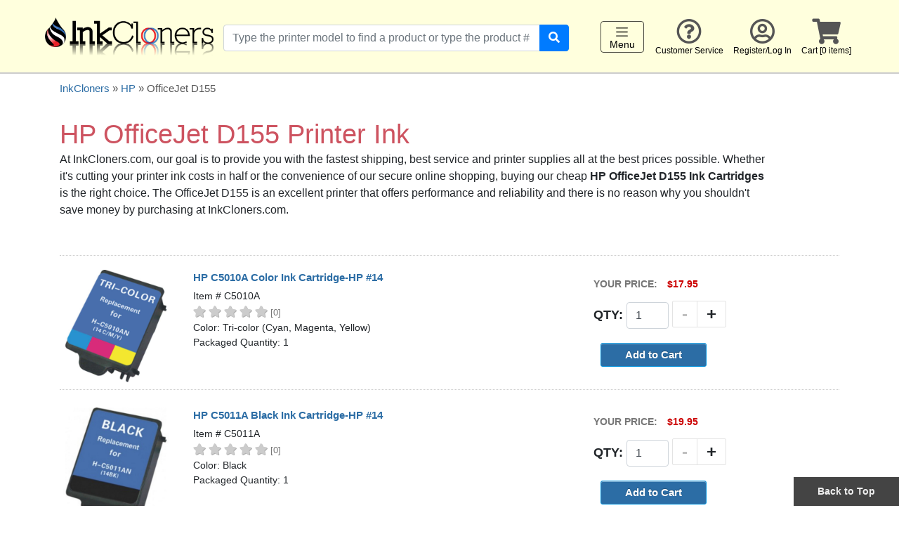

--- FILE ---
content_type: text/html; charset=UTF-8
request_url: https://www.inkcloners.com/hp/officejet-d155/printer-ink/
body_size: 5050
content:
<!DOCTYPE html>
<html lang="en">
<head>
	<meta charset="utf-8">
	<meta http-equiv="X-UA-Compatible" content="IE=edge">
	<meta name="viewport" content="width=device-width, initial-scale=1">
	
    <title>HP OfficeJet D155 Ink Cartridges</title>
    <meta name="description" content="Replacement ink cartridges for the HP OfficeJet D155 printer. Save big on discount HP OfficeJet D155 ink with our 100% satisfaction guarantee plus fast shipping!">
	
	<link rel="shortcut icon" type="image/ico" href="/favicon.ico">

    <!-- jQuery and jQuery UI  -->
    <link rel="stylesheet" href="/inc/js/jquery-ui-1.11.4/jquery-ui.css">
    <script src="/inc/js/jquery-ui-1.11.4/external/jquery/jquery.js"></script>
    <script src="/inc/js/jquery-ui-1.11.4/jquery-ui.min.js"></script>

	<!-- Bootstrap 4-->
    <script src="/inc/bootstrap_v4/js/bootstrap.min.js"></script>
	<link href="/inc/bootstrap_v4/css/bootstrap.min.css" rel="stylesheet">
		
    <!-- Custom CSS -->
	<link href="/inc/styles_main.css" rel="stylesheet" type="text/css">
	    <link href="/inc/styles_common.css" rel="stylesheet" type="text/css">
    <link href="/inc/styles_buttons.css" rel="stylesheet" type="text/css">	
    <link href="/inc/users/inc_users_css.css" rel="stylesheet" type="text/css">
    <link href="/inc/ecommerce_v2/inc_ecommerce_css.css" rel="stylesheet" type="text/css">
    <link href="/inc/WA_eCart_v2/CSS/eC_Simple_Pacifica_Arial.css" rel="stylesheet" type="text/css">
	
	<link href="/products/search/styles_search_suggestions.css" rel="stylesheet" type="text/css">
	<script src="/products/search/jquery_get_search_suggestions.js"></script>

	<link rel="stylesheet" type="text/css" href="/inc/js/jquery.bxslider/jquery.bxslider_custom.css">
	<script type="text/javascript" src="/inc/js/jquery.bxslider/jquery.bxslider.js"></script>
	<link rel="stylesheet" type="text/css" href="/inc/bxslider_content.css">
	
	<script src="/inc/js/jquery-cookie-master-1.4.1/jquery.cookie.js"></script>
	<script src="/inc/js/hideShowPassword-master/hideShowPassword.min.js" type="text/javascript"></script>
		<script src="/inc/js/fitvids/jquery.fitvids.js" type="text/javascript"></script>
	<script>
	  $(document).ready(function(){
		// Target your .container, .wrapper, .post, etc.
		$(".responsive_video_content").fitVids();
	  });
	</script>

	    <link href="/inc/fontawesome-free-5.0.13/web-fonts-with-css/css/fontawesome-all.min.css" rel="stylesheet" type="text/css">
	
	<script>
	$( document ).ready(function() {
		$('#password_input').hideShowPassword(false, true);
		$('#password_verify_input').hideShowPassword(false, true);
		
		// Click event to scroll to top
		$('.scrollToTop').click(function(){
			$('html, body').animate({scrollTop : 0},800);
			return false;
		});
		
		// Add to cart - plus sign button
		$('.add').on('click', function() {
			// find parent element and go down the line until we get the input
			var $qty = $(this).closest('.product-addtocart-qty').find('input');
			var testValue = Number($qty.val());
			// alert("Qty is "+testValue);
			// var currentVal = parseInt($qty.val());
			console.log("currentVal", testValue);
			if (!isNaN(testValue)) {
				$qty.val(testValue + 1).change();
			}
		});
		// Add to cart - minus sign button
		$('.minus').on('click', function() {
			var $qty = $(this).closest('.product-addtocart-qty').find('input');
			var testValue = Number($qty.val());
			// var currentVal = parseInt($qty.val());
			console.log("currentVal", testValue);
			if (!isNaN(testValue) && testValue > 0) {
				$qty.val(testValue - 1).change();
			}
		});		
	}); 
    </script>

	<link rel="canonical" href="https://www.inkcloners.com/hp/officejet-d155/printer-ink/">    

		<script src="https://www.google.com/recaptcha/api.js"></script>

					<!-- Google tag (gtag.js) -->
<script async src="https://www.googletagmanager.com/gtag/js?id=UA-537412-10"></script>
<script>
  window.dataLayer = window.dataLayer || [];
  function gtag(){dataLayer.push(arguments);}
  gtag('js', new Date());

  gtag('config', 'UA-537412-10');
</script>
<!-- Google tag (gtag.js) -->
<script async src="https://www.googletagmanager.com/gtag/js?id=G-VLZBRXB1B3"></script>
<script>
  window.dataLayer = window.dataLayer || [];
  function gtag(){dataLayer.push(arguments);}
  gtag('js', new Date());

  gtag('config', 'G-VLZBRXB1B3');
</script>
	<meta name="google-site-verification" content="rMZNYwZrZs3E114uqcLNfnC4HNzchQVGk4zInyNfg8c" />
</head>

<body>

<script>
$(document).ready(function() {
	$('.right_flyout_cart_toggler').on('click', function() {
		$('#RightFlyoutCart').toggleClass("right_flyout_cart_open");
	});
	$('.right_flyout_cart_closebtn').on('click', function() {
		$('#RightFlyoutCart').toggleClass("right_flyout_cart_open");
	});
}); 
</script>
<div id="RightFlyoutCart" class="right_flyout_cart_container">
		<div class="right_flyout_cart_heading" style="background-color:#FF0000;color:#FFF;padding:20px;">
			<div class="right_flyout_cart_closebtn">&times;</a></div>
			SHOPPING CART
		</div>
		<div class="right_flyout_cart_innercontent"> 
		
		<div class="spacer-0"></div>


					<h3 style="color:#777;">The cart is empty</h3>
							
		
</div>
</div><!--right_flyout_cart_container-->

<div id="outercontainer">
	<a id="top"></a>

			<div id="print_logo">
			  <img src="/images/logos/inkcloners_logo.png" alt="Cheap printer ink" title="Cheap printer ink">
		</div>
		
				<div id="headercontainer" class="headercontainer-sticky">
			<div class="header_group1">
				<div class="logo_wrapper">
					<a href="/">
						<div class="logo_image">
							<img src="/images/logos/inkcloners_logo.png" alt="Cheap printer ink" title="Cheap printer ink">
						</div>
					</a>
				</div>
				<div class="mobile_view_cart_icon right_flyout_cart_toggler">
					<span class="fa fa-shopping-cart"></span>
				</div>
			</div>

			<div class="mobile_leftnav_menu_toggler leftnav_menu_toggler" style="width:80px;">
			  <nav class="navbar navbar-light" style="padding-top:0px;">
				<button class="navbar-toggler" type="button" aria-label="Toggle navigation">
				  <span class="navbar-toggler-icon"></span>
				  Menu
				</button>
			  </nav>
			</div>
	
	
<script>
$(document).ready(function() {
	$('.leftnav_menu_toggler').on('click', function() {
		$('#LeftNavMenu').toggleClass("leftnav_menu_open");
	});
	$('.leftnav_menu_closebtn').on('click', function() {
		$('#LeftNavMenu').toggleClass("leftnav_menu_open");
	});
}); 
</script>
<div id="LeftNavMenu" class="leftnav_menu_container">
	<div class="leftnav_menu_innercontent"> 
		<div class="leftnav_menu_closebtn">&times;</a></div>
		<div class="leftnav_menu_heading">SHOP BRANDS</div>

		<a href="/brother-printer-ink/">Brother</a>
		<a href="/canon-printer-ink/">Canon</a>
		<a href="/dell-printer-ink/">Dell</a>
		<a href="/epson-printer-ink/">Epson</a>
		<a href="/hp-printer-ink/">HP</a>
		<a href="/lexmark-printer-ink/">Lexmark</a>
				<a href="/samsung-printer-ink/">Samsung</a>
		<a href="/sharp-printer-ink/">Sharp</a>
		<a href="/xerox-printer-ink/">Xerox</a>
		<a href="/3d-filaments/">3D-FILAMENTS</a>
		<a href="/all-brands/">ALL BRANDS</a>
		<a href="/buy2get1free/" rel="nofollow">BUY 2 GET 1 FREE</a>
		<div class="spacer-10"></div>
		<a href="/">Home</a>
		<a href="/contact/" title="Customer Service" rel="nofollow">Customer Service</a>
					<a href="/users/" title="Register / Log In"  rel="nofollow">Register/Log In</a>
				<a href="/checkout_v2/cart.php" title="Cart" rel="nofollow">Cart [0 items]</a>

	</div>
</div>	
			<div class="header_search" id="header_search">
				<div id="header_search_innercontainer">
					<form name="product_search" id="product_search1" action="/products/search/" method="get">
						<div class="input-group">
						  <input type="text" class="form-control" name="keywords1" id="header_search_term1" autocomplete="off" placeholder="Type the printer model to find a product or type the product #" aria-label="Search products" aria-describedby="search-button-addon2">
						  <div class="input-group-append">
							<button class="btn btn-primary" type="submit" id="search-button-addon2"><span class="fa fa-search" style="color:#FFF;"></span></button>
						  </div>
						</div>
						<input type="hidden" name="quick_search" value="1">
					</form>
					<div class="header_search_suggestions" id="header_search_suggestions"></div>
				</div>
			</div>

			<div id="navbar-secondary">
				<div class="navbar-secondary-content">
					<div class="navbar-secondary-group">
						<div class="navbar-secondary-items">
							<div class="desktop_leftnav_menu_toggler leftnav_menu_toggler" style="width:80px;">
							  <nav class="navbar navbar-light" style="padding-top:0px;">
								<button class="navbar-toggler" type="button" aria-label="Toggle navigation">
								  <span class="navbar-toggler-icon"></span>
								  Menu
								</button>
							  </nav>
							</div>
						</div>
						<div class="navbar-secondary-items"><a href="/contact/" title="Customer Service" rel="nofollow"><span class="far fa-question-circle"></span><br>Customer Service</a></div>
													<div class="navbar-secondary-items"><a href="/users/" title="Register / Log In" rel="nofollow"><span class="far fa-user-circle"></span><br>Register/Log In</a></div>
												<div class="navbar-secondary-items right_flyout_cart_toggler"><span class="fa fa-shopping-cart"></span><br>Cart [0 items]</div>
					</div>
				</div>
			</div><!--navbar-secondary-->
			
						<div class="clearfix"></div>
		</div><!-- headercontainer -->

	
		
		
        

<div class="midcontainer1">
<div class="container">
<div class="maincontent1">
	
	<div class="products_breadcrumb" style="font-size:15px;color:#555;">
		<a href="/">InkCloners</a> &raquo; <a href="/hp-printer-ink/">HP</a> &raquo; OfficeJet D155	
	</div>
	
	  <div class="row">
		<div class="col-lg-11">
			 <h1 class="highlighted2" style="margin-bottom:0px;padding-bottom:0px;">HP OfficeJet D155 Printer Ink</h1>			<!--printer content-->
			<p>
At InkCloners.com, our goal is to provide you with the fastest shipping, best service and printer supplies all at the best prices possible. Whether it's cutting your printer ink costs in half or the convenience of our secure online shopping, buying our cheap <strong>HP OfficeJet D155 Ink Cartridges</strong> is the right choice. The OfficeJet D155 is an excellent printer that offers performance and reliability and there is no reason why you shouldn't save money by purchasing at InkCloners.com.
</p></div>
			<p>
		
		<div class="col-lg-3">
							
		</div>
	</div><!--row-->

	<div class="spacer-10"></div>
	
		<div class="spacer-20"></div>

		<div class="divider"></div>
	
	<div class="product_listings" style="font-size:14px;">
		
				<div class="spacer-10"></div>
				<div class="row">
					<div class="col-md-2">
						<a href="https://www.inkcloners.com/hp-c5010a-ink-cartridge/"><img src="https://www.inkcloners.com/images/HP/C5010A.jpg?145" alt="HP C5010A Color Ink Cartridge-HP #14" title="Single HP C5010A Ink Cartridge, Tri-color (Cyan, Magenta, Yellow)" style="max-width:100%;"></a>
					</div>
					<div class="col-md-6">
						<div class="product_name" style="font-size:15px;"><strong><a href="https://www.inkcloners.com/hp-c5010a-ink-cartridge/">HP C5010A Color Ink Cartridge-HP #14</a></strong></div>
						<div class="spacer-5"></div>

						Item # C5010A
						<br>
						<div class="spacer-0"></div><div class="star_container" style="font-size:16px;">
			<span style="color:#CCCCCC;text-shadow:1px 1px 0px rgba(0,0,0,0.3)"><span class="fa fa-star"></span> <span class="fa fa-star"></span> <span class="fa fa-star"></span> <span class="fa fa-star"></span> <span class="fa fa-star"></span> 
			</span><span style="color:#777;font-size:13px;">[0]</span></div>	
						Color: Tri-color (Cyan, Magenta, Yellow)
						<br>
						Packaged Quantity: 1
					</div>
					<div class="col-sm-4">
					<form name="eCart1_v2_1_ATC_1003047" method="post" action="https://www.inkcloners.com/hp/officejet-d155/printer-ink/">
				<input type="hidden" name="eCart1_v2_1_ID_Add" value="3047">
				<input name="ProductTitle" type="hidden" value="HP C5010A Color Ink Cartridge-HP #14">
				
						<div class="product_price_text">Your Price:</div>
						<div class="product_price_amount">$17.95</div><div class="spacer-5"></div>
					<div class="product-addtocart-qty">
						Qty: <input class="form-control eCart1_v2_1_Quantity_Add" name="eCart1_v2_1_Quantity_Add[3047]" type="text" size="3" maxlength="7" value="1">
						<div class="quantity_buttons"><div class="add">+</div><div class="minus">-</div></div>
					</div>
				<div class="product-addtocart-button">
					<input type="submit" value="Add to Cart" name="eCart1_v2_1_ATC" class="button medium customblue1 radius nice">
				</div></form>
				 	</div><!--col-->
				</div><!--row-->
				
				<div class="spacer-5"></div>
				<div class="divider"></div>
				<div class="spacer-5"></div>
				
				<div class="spacer-10"></div>
				<div class="row">
					<div class="col-md-2">
						<a href="https://www.inkcloners.com/hp-c5011a-ink-cartridge/"><img src="https://www.inkcloners.com/images/HP/C5011A.jpg?859" alt="HP C5011A Black Ink Cartridge-HP #14" title="Single HP C5011A Ink Cartridge, Black" style="max-width:100%;"></a>
					</div>
					<div class="col-md-6">
						<div class="product_name" style="font-size:15px;"><strong><a href="https://www.inkcloners.com/hp-c5011a-ink-cartridge/">HP C5011A Black Ink Cartridge-HP #14</a></strong></div>
						<div class="spacer-5"></div>

						Item # C5011A
						<br>
						<div class="spacer-0"></div><div class="star_container" style="font-size:16px;">
			<span style="color:#CCCCCC;text-shadow:1px 1px 0px rgba(0,0,0,0.3)"><span class="fa fa-star"></span> <span class="fa fa-star"></span> <span class="fa fa-star"></span> <span class="fa fa-star"></span> <span class="fa fa-star"></span> 
			</span><span style="color:#777;font-size:13px;">[0]</span></div>	
						Color: Black
						<br>
						Packaged Quantity: 1
					</div>
					<div class="col-sm-4">
					<form name="eCart1_v2_1_ATC_1003048" method="post" action="https://www.inkcloners.com/hp/officejet-d155/printer-ink/">
				<input type="hidden" name="eCart1_v2_1_ID_Add" value="3048">
				<input name="ProductTitle" type="hidden" value="HP C5011A Black Ink Cartridge-HP #14">
				
						<div class="product_price_text">Your Price:</div>
						<div class="product_price_amount">$19.95</div><div class="spacer-5"></div>
					<div class="product-addtocart-qty">
						Qty: <input class="form-control eCart1_v2_1_Quantity_Add" name="eCart1_v2_1_Quantity_Add[3048]" type="text" size="3" maxlength="7" value="1">
						<div class="quantity_buttons"><div class="add">+</div><div class="minus">-</div></div>
					</div>
				<div class="product-addtocart-button">
					<input type="submit" value="Add to Cart" name="eCart1_v2_1_ATC" class="button medium customblue1 radius nice">
				</div></form>
				 	</div><!--col-->
				</div><!--row-->
				
				<div class="spacer-5"></div>
				<div class="divider"></div>
				<div class="spacer-5"></div>
					</div><!--product_listings-->
	
		
		
	<p>Customers use our <strong>OfficeJet D155 ink cartridge </strong> as compatible replacements for their expensive original brand. With InkCloners.com you get same day, free and fast shipping for orders totalling over $50. In addition, our ink cartridges for the OfficeJet D155 printer come with our Hassle Free Warranty and Guarantee. Please feel free to browse our catalog for other <a href="/hp-printer-ink/">cheap HP printer ink cartridges</a> and save some money.</p>
	
	<!--p> At InkCloners.com our goal is to provide you with the fastest shipping, best service and printer supplies all at the best prices possible. Whether it's cutting your printer ink costs in half or the convenience of our secure online shopping, buying our cheaper OfficeJet D155 ink cartridges is the right choice. The OfficeJet D155 is an excellent printer that offers performance and reliability and there is no reason why you shouldn't save money by purchasing ink cartridges at InkCloners.com.</p-->
		        
	<p>&nbsp;</p>

	<script type="application/ld+json">
	{
		"@context": "http://schema.org",
		"@type": "Product",
		"name": "HP OfficeJet D155",  
		"description": "Ink Cartridge for the HP OfficeJet D155 printer"  
				,"isRelatedTo": [
			   {
                "@type": "Product",
                "name": "C5010A Ink Cartridge",
					"sku": "C5010A",
					"url": "https://www.inkcloners.com/hp-c5010a-ink-cartridge/",
					"offers": {
						"@type": "Offer",
						"priceCurrency": "USD",
						"price": "17.95",
						"itemCondition": "http://schema.org/NewCondition"
					}
                },
			   {
                "@type": "Product",
                "name": "C5011A Ink Cartridge",
					"sku": "C5011A",
					"url": "https://www.inkcloners.com/hp-c5011a-ink-cartridge/",
					"offers": {
						"@type": "Offer",
						"priceCurrency": "USD",
						"price": "19.95",
						"itemCondition": "http://schema.org/NewCondition"
					}
                }]
			}
	</script>


</div><!-- END maincontent --> 	
</div><!--container-->
</div><!-- END OF midcontainer -->
<div class="footercontent_featured">
<div class="spacer-10"></div>
<div class="container">
<div class="row">
<div class="col-md-3">
<strong><a href="https://www.inkcloners.com/shopping_information/" rel="nofollow">SHOPPING INFORMATION</a></strong><br>
<a href="/about/">About Us</a><br>
<a href="/shopping_information/shipping_policy.php" rel="nofollow">Shipping Policy</a><br>
<a href="/shopping_information/tracking_tools.php" rel="nofollow">Track Your Order</a><br>
<div class="spacer-20"></div>
</div>
<div class="col-md-3">
<strong>POLICIES</strong><br>
<a href="/shopping_information/payment_terms.php" rel="nofollow">Payment Terms</a><br>
<a href="/shopping_information/warranty.php" rel="nofollow">Warranty &amp; Refund Policies</a><br>
<a href="/shopping_information/return_policy.php" rel="nofollow">Return Policy</a><br>
<a href="/shopping_information/privacy_policy.php" rel="nofollow">Privacy Policy</a><br>
<div class="spacer-20"></div>
</div>
<div class="col-md-3">
<a href="/shopping_information/faqs.php"><strong>FAQ's</strong></a><br>
<a href="https://www.inkcloners.com/articles/">Articles</a><br>
<a href="/shopping_information/tips.php">Tips, Tricks, &amp; Solutions</a><br>
<a href="/shopping_information/environment.php" rel="nofollow">Environment/Recycling</a><br>
<a href="/shopping_information/request_RMA.php" rel="nofollow">RMA/Return Form</a>
<div class="spacer-20"></div>
</div>
<div class="col-md-3">
<a href="/sitemap.php">Site Map</a>
<div class="spacer-20"></div>
</div>
</div>
</div>
</div>
<div id="footer">
<div class="footercontent">
<div class="container">
<div class="row">
<div class="col-md-4 footerleft">
<div class="h4">InkCloners</div>
<div class="spacer-10"></div>
<span class="fa fa-phone-square"></span> 866-274-2821<br>
<div class="spacer-5"></div>
<span class="fa fa-envelope"></span> <a href="mailto:info@inkcloners.com">info@inkcloners.com</a>
<div class="spacer-10"></div>
</div>
<div class="col-md-4 footermid">
<div class="spacer-20"></div>
<div class="social_media_container">
<div class="social_media_item">
<a href="https://www.facebook.com/inkcloners/"><img src="/images/social_media/full_logos/FB-f-Logo__blue_144.png" alt="InkCloners on Facebook"></a>
</div>
<div class="social_media_item">
<a href="https://twitter.com/inkcloners"><img src="/images/social_media/full_logos/twitter_x100.png" alt="InkCloners on Twitter"></a>
</div>
</div>
</div>
<div class="col-md-4 footerright">
<img src="https://www.paypalobjects.com/webstatic/en_US/i/buttons/pp-acceptance-medium.png" alt="PayPal Verified" style="max-width:100%"> &nbsp;
<img src="/images/logos/cc_logos.jpg" alt="Credit Cards" style="max-width:100%">
</div>
</div>
</div>
</div>
<div class="divider"></div>
<div class="text-center">
<div class="spacer-10"></div>
<div style="font-size:13px;color:#555">
Copyright &copy; 2018  InkCloners.com. All rights reserved.
</div>
<div class="spacer-20"></div>
</div>
<div class="sticky_footer">
<a href="#" class="scrollToTop">Back to Top</a>
</div>
</div>
</div>
</body>
</html>

--- FILE ---
content_type: text/css
request_url: https://www.inkcloners.com/products/search/styles_search_suggestions.css
body_size: 405
content:
@charset "utf-8";
/* CSS Document */

#header_search_innercontainer {
	display: block;
	position: relative;
	text-align: left;
	/*
	padding: 0px;
	margin: 15px 0px 15px 0px;*/
}
/*.search-heading {
	font-size: 22px;
	background-color: #DDD;
	color: #666;
	text-shadow: 1px 1px 1px rgba(255, 255, 255, 0.8);
	padding-top: 2px;
	padding-right: 5px;
	padding-bottom: 1px;
	padding-left: 5px;
	border-bottom: 1px solid #AAA;
}*/
/*
.search_form div {
	display: inline-block;
}
*/
.header_search_suggestions {
	display: block;
	position: absolute;
	top: 35px;
	left: 0px;
	z-index: 2000;
	max-height: 300px;
	overflow: auto;
	width: 300px;
	background-color: #EEE;
	
	font-family: Arial, sans-serif;
	font-size: 13px;
	
	text-align: left;
	text-transform: none;
	
	background-color: #FFF;
	border: 1px solid #BBB;
	padding: 10px;
	color: #666666;

}

#findyourprinter_search_innercontainer {
	display: block;
	position: relative;
	text-align: left;
	/*
	padding: 0px;
	margin: 15px 0px 15px 0px;*/
}
.findyourprinter_search_suggestions {
	display: block;
	position: absolute;
	top: 55px;
	left: 0px;
	z-index: 2000;
	max-height: 300px;
	overflow: auto;
	width: 300px;
	background-color: #EEE;
	
	font-family: Arial, sans-serif;
	font-size: 13px;
	
	text-align: left;
	text-transform: none;
	
	background-color: #FFF;
	border: 1px solid #BBB;
	padding: 10px;
	color: #666666;

}

.search_suggestions_close {
	position: absolute;
	z-index: 3000;
	top: 2px;
	right: 12px;
	font-size: 90%;

	display: block;
	padding-top: 5px;
	padding-bottom: 5px;
	padding-left: 10px;
	padding-right: 10px;
}
.search_result_block1 {
	display: block;
	margin-bottom: 10px;
}
.search_result_block2 {
	display: block;
}
.search_result_block_heading {
	display: block;
	color: #000;
	font-weight: bold;
	padding-bottom: 3px;
	margin-bottom: 3px;
	border-bottom: 1px solid #CCC;
}
.search_result_item {
	display: block;
	font-weight: bold;
}
.search_result_item a {
	display: block;
	padding: 3px;
}
.search_result_reference_number {
	display: inline-block;
	font-family: 'Open Sans', sans-serif;
	font-weight: normal;
	padding-left: 3px;
}
.search_result_item a .search_result_reference_number {
	color: #555 !important;
}
/* Medium devices (desktops, 992px and up) */
@media (min-width: 992px) {
	/*#search_container1 {
		float: right;
		text-align: right;
		margin: 0px;
	}*/
	.header_search_suggestions {
	}
	.findyourprinter_search_suggestions {
	}
}
/* Large devices (large desktops, 1200px and up) */
@media (min-width: 1200px) {  
	.searchtext {
		display: inline-block;
	}
} 


--- FILE ---
content_type: application/javascript
request_url: https://www.inkcloners.com/products/search/jquery_get_search_suggestions.js
body_size: 1102
content:
/* VALUES TRIGGERED BY FORM ACTIONS, SET BY JAVASCRIPT */
/* $BrandOptions . '|'. $CategoryOptions  */

$( document ).ready(function() {
	
	// ********************************************
	// DISPLAY SEARCH SUGGESTIONS BASED ON INPUT
	// ********************************************
	$("#header_search_suggestions").hide();
		
	$( '#header_search_suggestions' ).on( // Parent element of #make
		"click", // bind listeners for multiple events // click
		".search_suggestions_close", // = selector  (Select box generated after document ready is fired requires event delegation.  See "Direct and delegated events" at http://api.jquery.com/on/)
		function(event) {
			$("#header_search_suggestions").slideUp('fast');
							
		});

	/* Doesn't work, makes links unclickable
	$( '#header_search_term1' ).on( // Parent element of #make
		"focusout",
		function(event) {
			$("#header_search_suggestions").slideUp('fast');
							
	});*/

	$( '#header_search' ).on( // Parent element of #make
		"input", // bind listeners for multiple events // click
		"#header_search_term1", // = selector  (Select box generated after document ready is fired requires event delegation.  See "Direct and delegated events" at http://api.jquery.com/on/)
		function(event) {
			// DO AN AJAX REQUEST TO GET SUGGESTIONS...
			// event.preventDefault();
			
			var curSearchWords = $("#header_search_term1").val();
			
			//alert( "An input was changed! The value is make: " + curCategory1 )
			var theAjaxURL = "/products/search/jquery_get_header_search_suggestions.php?&keywords1=" + escape(curSearchWords) + "&jquery=yes";
			
			//var jqxhr = $.get(theAjaxURL, {sort_order:jsSortOrder}) // pass extra data
			var jqxhr = $.get(theAjaxURL) 
				.done(function(data) { 
					//alert("2. Data Loaded: " + data);
					//$('#workingMsg').hide(); 
					var data_values = data.split('|');
					// alert("Data values are " + data_values[0]);

					//$("#search-error-message").css("display","block");
					$("#search-error-message").html(data_values[1]);
										
					if(data_values[0]) {
						// alert("Data: " + data_values[0]);
						$("#header_search_suggestions").html(data_values[0]);
						$("#header_search_suggestions").slideDown('fast');
					} else {
						$("#header_search_suggestions").slideUp('fast');
						// $("#keywords1_suggestions").html("No suggestions found.");
					}
				}) 
				.fail(function() {
					//alert('ERROR!');
					//$('#errorMsg').show(); 
					 })
				.always(function(data) { 
					//$('#workingMsgactive').hide();
					//$('#workingMsg').show();
				});
		});



	// ********************************************
	// DISPLAY "FIND YOUR PRINTER INK" (HOME AND BRAND PAGES) PRINTER MODEL SUGGESTIONS BASED ON INPUT
	// ********************************************
	$("#findyourprinter_search_suggestions").hide();
		
	$( '#findyourprinter_search_suggestions' ).on( // Parent element of #make
		"click", // bind listeners for multiple events // click
		".search_suggestions_close", // = selector  (Select box generated after document ready is fired requires event delegation.  See "Direct and delegated events" at http://api.jquery.com/on/)
		function(event) {
			$("#findyourprinter_search_suggestions").slideUp('fast');
							
		});
	/* Doesn't work, makes links unclickable
	$( '#findyourprinter_search_term1' ).on( // Parent element of #make
		"focusout",
		function(event) {
			$("#findyourprinter_search_suggestions").slideUp('fast');
							
	});
	*/

	$( '#findyourprinter_search' ).on( // Parent element of #make
		"input focus", // bind listeners for multiple events // click
		"#findyourprinter_search_term1", // = selector  (Select box generated after document ready is fired requires event delegation.  See "Direct and delegated events" at http://api.jquery.com/on/)
		function(event) {
			// DO AN AJAX REQUEST TO GET SUGGESTIONS...
			// event.preventDefault();
			
			var curManufacturer = $("#search_brand_options select option:selected").val();
			var curPrinterFamily = $("#search_printer_family_options select option:selected").val();
			var curModel = $("#findyourprinter_search_term1").val();
			
			// alert( "An input was changed! The value is: " + curSearchWords )
			// alert( "curManufacturer: " + curManufacturer + " curPrinterFamily: " + curPrinterFamily + " curModel: " + curModel  )

			var theAjaxURL = "/products/search/jquery_get_findyourprinter_search_suggestions.php?brand=" + escape(curManufacturer) + "&printer_family=" + escape(curPrinterFamily) + "&model=" + escape(curModel) + "&jquery=yes";
			
			//var jqxhr = $.get(theAjaxURL, {sort_order:jsSortOrder}) // pass extra data
			var jqxhr = $.get(theAjaxURL) 
				.done(function(data) { 
					//alert("2. Data Loaded: " + data);
					//$('#workingMsg').hide(); 
					var data_values = data.split('|');
					// alert("Data values are " + data_values[0]);

					//$("#search-error-message").css("display","block");
					$("#search-error-message").html(data_values[1]);
										
					if(data_values[0]) {
						// alert("Data: " + data_values[0]);
						$("#findyourprinter_search_suggestions").html(data_values[0]);
						$("#findyourprinter_search_suggestions").slideDown('fast');
					} else {
						$("#findyourprinter_search_suggestions").slideUp('fast');
						// $("#model_suggestions").html("No suggestions found.");
					}
				}) 
				.fail(function() {
					//alert('ERROR!');
					//$('#errorMsg').show(); 
					 })
				.always(function(data) { 
					//$('#workingMsgactive').hide();
					//$('#workingMsg').show();
				});
		});




	// ********************************************
	// NARROW DOWN INK CARTRIDGE LIST BASED ON INPUT
	// ********************************************
		
	$( 'input[name="findyourinkcartridge_search_term"]' ).on( // Parent element of #make
		"input focus", // bind listeners for multiple events // click
		function(event) {
			// DO AN AJAX REQUEST TO GET SUGGESTIONS...
			// event.preventDefault();
			// alert("Input changed");
			
			var inkcartridges_content_div = $(this).closest(".inkcartridges_container").find(".inkcartridges_content");
			
			var curManufacturer = $(this).closest(".inkcartridges_container").find("input[name=brand]").val();
			var curPrinterFamily = $(this).closest(".inkcartridges_container").find("input[name=family]").val();
			var curSearchTerm = $(this).val();
			// var curModel = $("#findyourprinter_search_term1").val();
			
			// alert( "An input was changed! The value is: " + curSearchWords )
			// alert( "curManufacturer: " + curManufacturer + " curPrinterFamily: " + curPrinterFamily + " curSearchTerm: " + curSearchTerm  )

			var theAjaxURL = "/products/search/jquery_get_findyourinkcartridge_search_suggestions.php?brand=" + escape(curManufacturer) + "&printer_family=" + escape(curPrinterFamily) + "&search_term=" + escape(curSearchTerm) + "&jquery=yes";
			
			//var jqxhr = $.get(theAjaxURL, {sort_order:jsSortOrder}) // pass extra data
			var jqxhr = $.get(theAjaxURL) 
				.done(function(data) { 
					//alert("2. Data Loaded: " + data);
					//$('#workingMsg').hide(); 
					var data_values = data.split('|');
					// alert("Data values are " + data_values[0]);

					//$("#search-error-message").css("display","block");
					$("#search-error-message").html(data_values[1]);
										
					if(data_values[0]) {
						// alert("Data: " + data_values[0]);
						$(inkcartridges_content_div).html(data_values[0]);
					} else {
						$(inkcartridges_content_div).html("");
						// $(inkcartridges_content_div).html("No suggestions found.");
					}
				}) 
				.fail(function() {
					//alert('ERROR!');
					//$('#errorMsg').show(); 
					 })
				.always(function(data) { 
					//$('#workingMsgactive').hide();
					//$('#workingMsg').show();
				});
		});


	// ********************************************
	// NARROW DOWN PRINTER MODEL LIST BASED ON INPUT
	// ********************************************
		
	$( 'input[name="findyourprintermodel_search_term"]' ).on( // Parent element of #make
		"input focus", // bind listeners for multiple events // click
		function(event) {
			// DO AN AJAX REQUEST TO GET SUGGESTIONS...
			// event.preventDefault();
			// alert("Input changed");
			
			var printermodels_content_div = $(this).closest(".printermodels_container").find(".printermodels_content");
			
			var curManufacturer = $(this).closest(".printermodels_container").find("input[name=brand]").val();
			var curPrinterFamily = $(this).closest(".printermodels_container").find("input[name=family]").val();
			var curSearchTerm = $(this).val();
			// var curModel = $("#findyourprinter_search_term1").val();
			
			// alert( "An input was changed! The value is: " + curSearchWords )
			// alert( "curManufacturer: " + curManufacturer + " curPrinterFamily: " + curPrinterFamily + " curSearchTerm: " + curSearchTerm  )

			var theAjaxURL = "/products/search/jquery_get_findyourprintermodel_search_suggestions.php?brand=" + escape(curManufacturer) + "&printer_family=" + escape(curPrinterFamily) + "&search_term=" + escape(curSearchTerm) + "&jquery=yes";
			
			//var jqxhr = $.get(theAjaxURL, {sort_order:jsSortOrder}) // pass extra data
			var jqxhr = $.get(theAjaxURL) 
				.done(function(data) { 
					//alert("2. Data Loaded: " + data);
					//$('#workingMsg').hide(); 
					var data_values = data.split('|');
					// alert("Data values are " + data_values[0]);

					//$("#search-error-message").css("display","block");
					$("#search-error-message").html(data_values[1]);
										
					if(data_values[0]) {
						// alert("Data: " + data_values[0]);
						$(printermodels_content_div).html(data_values[0]);
					} else {
						$(printermodels_content_div).html("");
						// $(printermodels_content_div).html("No suggestions found.");
					}
				}) 
				.fail(function() {
					//alert('ERROR!');
					//$('#errorMsg').show(); 
					 })
				.always(function(data) { 
					//$('#workingMsgactive').hide();
					//$('#workingMsg').show();
				});
		});

}); // END OF $( document ).ready(function() 
